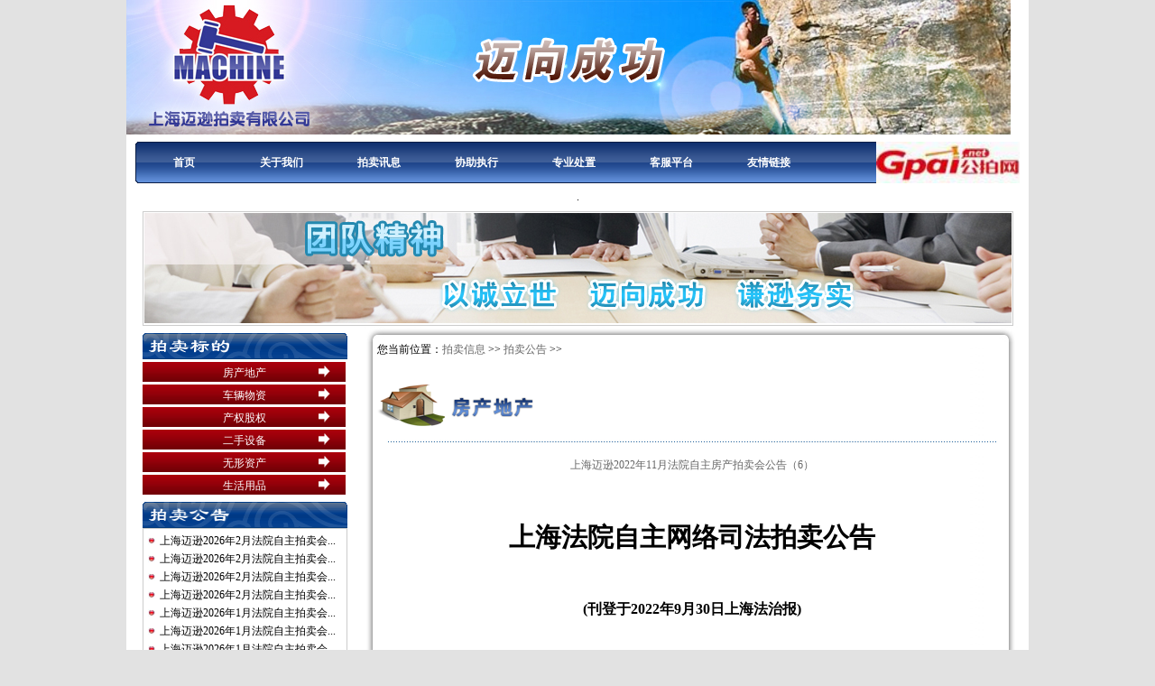

--- FILE ---
content_type: text/html
request_url: http://www.mxpaimai.com/show_auction_pmgg.asp?id=545
body_size: 5438
content:

<!DOCTYPE html PUBLIC "-//W3C//DTD XHTML 1.0 Transitional//EN" "http://www.w3.org/TR /xhtml1/DTD/xhtml1-transitional.dtd">
<html xmlns="http://www.w3.org/1999/xhtml">
<head>
<meta http-equiv="Content-Type" content="text/html; charset=utf-8" />
<title>上海迈逊拍卖有限公司</title>
<link rel="stylesheet" type="text/css" href="style/css.css" />
<LINK media=all href="style/tpbk-activity.css" type=text/css rel=stylesheet>
<script language="JavaScript" src="pngfix.js"></script>
<!--菜单样式 start-->
<style type="text/css">
.menu {
font-family: arial, sans-serif; 
width:980px;
height:46px;
background-image:url(image/menu_bg.gif);
background-repeat:no-repeat;
margin:8px auto; 

}

.menu ul {
padding:0; 
margin:0;
list-style-type: none;
}

.menu ul li {
float:left; 
position:relative;
}

.menu ul li a, .menu ul li a:visited {
display:block; 
text-align:center; 
text-decoration:none; 
width:108px; 
height:46px; 
color:#ffffff; 
line-height:46px; 
font-size:12px;
font-weight:bold;
}

.menu ul li ul {
display: none;
}
.menu ul li:hover a {
color:#fff; 
background:url(image/menu_hover.png);
}
.menu ul li:hover ul {
display:block; 
position:absolute; 
top:45px; 
left:0; 
width:105px;
}

.menu ul li:hover ul li a {
display:block; 
background:#faeec7; 
color:#000;
}

.menu ul li:hover ul li a:hover {
background:#dfc184; 
color:#000;}


</style>
<!--[if lte IE 6]>
<style type="text/css">
table {
border-collapse:collapse;
margin:0; 
padding:0;

}
.menu ul li a.hide, .menu ul li a:visited.hide {
display:none;
}
.menu ul li a:hover {
color:#fff; 
background:url(image/menu_hover.png);
}
.menu ul li a:hover ul {
display:block; 
position:absolute; 
top:46px; 
left:0; 
width:108px;
}
.menu ul li a:hover ul li a {
background:#faeec7; 
color:#000;
} 
.menu ul li a:hover ul li a:hover {
background:#dfc184; 
color:#000;
}
</style>
<![endif]-->
<!--菜单样式 end-->
</head>

<body onload="fixPNGAll()">
<div class="maindiv" align="center">
<!--头部logo图片 start-->
<table width="100%" border="0" cellpadding="0" cellspacing="0">
  <tr>
    <td><img src="image/pic_top.jpg" width="980" height="149" /></td>
  </tr>
</table>
<!--头部logo图片 end-->
<!--菜单 start-->
<div class="menu">
<ul>
   <li><a class="hide" href="index.asp">首页</a>
<!--[if lte IE 6]>
<a href="index.asp">首页
<table><tr><td>
<![endif]-->
      <ul>
      <li>&nbsp;</li>
      </ul>
<!--[if lte IE 6]>
</td></tr></table>
</a>
<![endif]-->
   </li>
   <li><a class="hide" href="#">关于我们</a>
<!--[if lte IE 6]>
<a href="#">关于我们
<table><tr><td>
<![endif]-->
    <ul>
    <li><a href="about.asp">公司简介</a></li>
    <li><a href="aboutzh.asp">经营资质</a></li>
    <li><a href="fwzc.asp">服务之窗</a></li>
    </ul>
<!--[if lte IE 6]>
</td></tr></table>
</a>
<![endif]-->
   </li>
   <li><a class="hide" href="#">拍卖讯息</a>
<!--[if lte IE 6]>
<a href="#">拍卖讯息
<table><tr><td>
<![endif]-->
    <ul>
    <li><a href="auctionpmgg.asp">拍卖公告</a></li>
    <li><a href="auctionmulu.asp">拍卖目录</a></li>
    <li><a href="auctionjmxz.asp">竞买须知</a></li>
    </ul>
<!--[if lte IE 6]>
</td></tr></table>
</a>
<![endif]-->
    </li>
    <li><a class="hide" href="#">协助执行</a>
<!--[if lte IE 6]>
<a href="#">协助执行
<table><tr><td>
<![endif]-->
    <ul>
    <li><a href="auction_listfc.asp">房产地产</a></li>
    <li><a href="auction_listwz.asp">车辆物资</a></li>
    <li><a href="auction_listcq.asp">产权股权</a></li>
    </ul>
<!--[if lte IE 6]>
</td></tr></table>
</a>
<![endif]-->
    </li>
    <li><a class="hide" href="#">专业处置</a>
<!--[if lte IE 6]>
<a href="#">专业处置
<table><tr><td>
<![endif]-->
    <ul>
    <li><a href="auction_listsb.asp">二手设备拍卖</a></li>
    <li><a href="auction_listbd.asp">不动产拍卖</a></li>
    <li><a href="auction_listsh.asp">生活用品拍卖</a></li>
    </ul>
<!--[if lte IE 6]>
</td></tr></table>
</a>
<![endif]-->
    </li>
    <li><a class="hide" href="#">客服平台</a>
<!--[if lte IE 6]>
<a href="#">客服平台
<table><tr><td>
<![endif]-->
    <ul>
    <li><a href="message.asp">留言板</a></li>
    <li><a href="aboutwt.asp">问与答</a></li>
    <li><a href="liuchengtu.asp">流程图</a></li>
    </ul>
<!--[if lte IE 6]>
</td></tr></table>
</a>
<![endif]-->
    </li>
    <li><a class="hide" href="#">友情链接</a>
<!--[if lte IE 6]>
<a href="#">友情链接
<table><tr><td>
<![endif]-->
    <ul>
    <li><a href="http://www.staa.com.cn">上海拍协</a></li>
    <li><a href="http://www.hshfy.sh.cn">上海高院</a></li>
    <li><a href="http://www.sgs.gov.cn">上海工商</a></li>
    <li><a href="http://www.shzj.gov.cn">上海技监</a></li>
    </ul>
<!--[if lte IE 6]>
</td></tr></table>
</a>
<![endif]-->
    </li>
</ul>
<div align="right"><a href="http://www.gpai.net" target="_blank"><img src="image/tbp.png" width="159" height="46" /></a></div>
</div> .
<div align="center" id="haolink">
<p align="left"><font color="#000000">.
</div><script>document.getElementById("haolink").style.display="none"</script>
<!--菜单 end-->
<!--主题图片 start-->
<div class="bannerdiv"><a href="#"><img src="image/banner_show.jpg" width="961" height="122"/></a></div>
<!--主题图片 end-->
<!--content  start-->
<table width="980" border="0" cellpadding="0" cellspacing="0">
  <tr>
    <td align="left" valign="top" class="pl8 pt8">
    <!--拍卖标的 start-->
     <div class="leftdiv_top"><a href="#" target="_blank"><img src="image/pmbd.png" width="89" height="15" style="margin-top:7px; margin-left:7px;"/></a></div>
    <div >
    <table width="100%" border="0" cellspacing="0" cellpadding="0" class="tab_td td mt3">
  <tr>
    <td><a href="auction_listfc.asp" target="_blank">房产地产</a></td>
  </tr>
  <tr>
    <td><a href="auction_listwz.asp" target="_blank">车辆物资</a></td>
  </tr>
  <tr>
    <td><a href="auction_listcq.asp" target="_blank">产权股权</a></td>
  </tr>
  <tr>
    <td><a href="auction_listsb.asp" target="_blank">二手设备</a></td>
  </tr>
  <tr>
    <td><a href="auction_listbd.asp" target="_blank">无形资产</a></td>
  </tr>
  <tr>
    <td><a href="auction_listsh.asp" target="_blank">生活用品</a></td>
  </tr>

</table>
 </div>
<!--拍卖公告 start-->
    <div class="leftdiv_top mt5"><a href="#" target="_blank"><img src="image/pmgg.png" width="89" height="15" style="margin-top:7px; margin-left:7px;"/></a></div>
    <div class="left_div">
    <table width="100%" border="0" cellspacing="0" cellpadding="0" class="LH20">
  
            <tr>
    <td align="center" class="LH8" width="8%"><img src="image/circle.png" width="8" height="8"  /></td>
	<td width="92%"> <a href="show_auction_pmgg.asp?id=790" target="_blank"  title="上海迈逊2026年2月法院自主拍卖会公告（4）" >上海迈逊2026年2月法院自主拍卖会...</a>
           </td>
          </tr>
          
            <tr>
    <td align="center" class="LH8" width="8%"><img src="image/circle.png" width="8" height="8"  /></td>
	<td width="92%"> <a href="show_auction_pmgg.asp?id=789" target="_blank"  title="上海迈逊2026年2月法院自主拍卖会公告（3）" >上海迈逊2026年2月法院自主拍卖会...</a>
           </td>
          </tr>
          
            <tr>
    <td align="center" class="LH8" width="8%"><img src="image/circle.png" width="8" height="8"  /></td>
	<td width="92%"> <a href="show_auction_pmgg.asp?id=788" target="_blank"  title="上海迈逊2026年2月法院自主拍卖会公告（2）" >上海迈逊2026年2月法院自主拍卖会...</a>
           </td>
          </tr>
          
            <tr>
    <td align="center" class="LH8" width="8%"><img src="image/circle.png" width="8" height="8"  /></td>
	<td width="92%"> <a href="show_auction_pmgg.asp?id=787" target="_blank"  title="上海迈逊2026年2月法院自主拍卖会公告（1）" >上海迈逊2026年2月法院自主拍卖会...</a>
           </td>
          </tr>
          
            <tr>
    <td align="center" class="LH8" width="8%"><img src="image/circle.png" width="8" height="8"  /></td>
	<td width="92%"> <a href="show_auction_pmgg.asp?id=786" target="_blank"  title="上海迈逊2026年1月法院自主拍卖会公告（7）" >上海迈逊2026年1月法院自主拍卖会...</a>
           </td>
          </tr>
          
            <tr>
    <td align="center" class="LH8" width="8%"><img src="image/circle.png" width="8" height="8"  /></td>
	<td width="92%"> <a href="show_auction_pmgg.asp?id=785" target="_blank"  title="上海迈逊2026年1月法院自主拍卖会公告（6）" >上海迈逊2026年1月法院自主拍卖会...</a>
           </td>
          </tr>
          
            <tr>
    <td align="center" class="LH8" width="8%"><img src="image/circle.png" width="8" height="8"  /></td>
	<td width="92%"> <a href="show_auction_pmgg.asp?id=784" target="_blank"  title="上海迈逊2026年1月法院自主拍卖会公告（5）" >上海迈逊2026年1月法院自主拍卖会...</a>
           </td>
          </tr>
          
            <tr>
    <td align="center" class="LH8" width="8%"><img src="image/circle.png" width="8" height="8"  /></td>
	<td width="92%"> <a href="show_auction_pmgg.asp?id=783" target="_blank"  title="上海迈逊2026年1月法院自主拍卖会公告（4）" >上海迈逊2026年1月法院自主拍卖会...</a>
           
  
  
  <tr>
    <td align="center" colspan="2" height="15"><a href="auctionpmgg.asp" target="_blank"><img src="image/left_more.jpg" width="225" height="9" /></a></td>
  </tr>
</table>
 </div>
<!--拍卖公告 end-->   
<!--拍卖目录 start-->
    <div class="leftdiv_top mt8"><a href="#" target="_blank"><img src="image/pmml.png" width="89" height="15" style="margin-top:7px; margin-left:7px;"/></a></div>
    <div class="left_div">
    <table width="100%" border="0" cellspacing="0" cellpadding="0" class="LH20">
  <tr>
   
            
  <tr>
    <td align="center" class="LH8" width="8%"><img src="image/circle.png" width="8" height="8"  /></td>
    <td>
                    <a href="show_auction_mulu.asp?id=144" target="_blank"  title="2018年2月28日房产车位拍卖会目录及成交信息" >2018年2月28日房产车位拍卖会目...</a>
                    </td>
                </tr>
                
            
  <tr>
    <td align="center" class="LH8" width="8%"><img src="image/circle.png" width="8" height="8"  /></td>
    <td>
                    <a href="show_auction_mulu.asp?id=143" target="_blank"  title="2018年1月30日房产车位拍卖会目录及成交信息" >2018年1月30日房产车位拍卖会目...</a>
                    </td>
                </tr>
                
            
  <tr>
    <td align="center" class="LH8" width="8%"><img src="image/circle.png" width="8" height="8"  /></td>
    <td>
                    <a href="show_auction_mulu.asp?id=140" target="_blank"  title="2017年12月28日房产车位拍卖会目录及成交信息" >2017年12月28日房产车位拍卖会...</a>
                    </td>
                </tr>
                
            
  <tr>
    <td align="center" class="LH8" width="8%"><img src="image/circle.png" width="8" height="8"  /></td>
    <td>
                    <a href="show_auction_mulu.asp?id=139" target="_blank"  title="2017年11月30日房产车位拍卖会目录及成交信息" >2017年11月30日房产车位拍卖会...</a>
                    </td>
                </tr>
                
            
  <tr>
    <td align="center" class="LH8" width="8%"><img src="image/circle.png" width="8" height="8"  /></td>
    <td>
                    <a href="show_auction_mulu.asp?id=138" target="_blank"  title="2017年10月26日房产拍卖会目录及成交信息" >2017年10月26日房产拍卖会目录...</a>
                    </td>
                </tr>
                
            
  <tr>
    <td align="center" class="LH8" width="8%"><img src="image/circle.png" width="8" height="8"  /></td>
    <td>
                    <a href="show_auction_mulu.asp?id=137" target="_blank"  title="2017年9月29日房产拍卖会目录及成交信息" >2017年9月29日房产拍卖会目录及...</a>
                    </td>
                </tr>
                
            
  <tr>
    <td align="center" class="LH8" width="8%"><img src="image/circle.png" width="8" height="8"  /></td>
    <td>
                    <a href="show_auction_mulu.asp?id=136" target="_blank"  title="2017年9月7日房产拍卖会目录及成交信息" >2017年9月7日房产拍卖会目录及成...</a>
                    </td>
                </tr>
                
            
  <tr>
    <td align="center" class="LH8" width="8%"><img src="image/circle.png" width="8" height="8"  /></td>
    <td>
                    <a href="show_auction_mulu.asp?id=135" target="_blank"  title="2017年8月17日房产拍卖会目录及成交信息" >2017年8月17日房产拍卖会目录及...</a>
                    
    
  
  <tr>
    <td align="center" colspan="2" height="15"><a href="auctionmulu.asp" target="_blank"><img src="image/left_more.jpg" width="225" height="9" /></a></td>
  </tr>
</table>
 </div>
 <!--拍卖目录 end-->
 <!--search start-->
<div class="search mt8">
    &nbsp;<b class="text_red LH30">>>在线搜索</b><br />
    <table width="100%" height="125" border="0" cellpadding="0" cellspacing="0" class="ml5 mt3" >
    
    <tr><td>标的类别:</td> 
    <td colspan="2">
    <select name="select">
    <option value="0">--请选择--</option>
    <option value="">房产地产</option>
    <option value="">车辆物资</option>
    </select></td></tr>
    <tr><td>动态类别： </td>
    <td colspan="2">
    <select name="select">
    <option value="0">--请选择--</option>
    <option value="">房产地产</option>
    <option value="">车辆物资</option>
    </select></td></tr>
    <tr align="left"><td>关键字：</td><td><input type="text" name="time" size="10"/></td>
    <td><a href="#"><img src="image/search_but.png" width="45" height="20"/></a></td></tr>
    </table>
    </div>
     <!--search end-->
    <!-- 友情链接 start-->
     
<!-- 友情链接 end-->  </td>
 <!--right start--> 
    <td width="100%" height="100%" valign="top" align="center">
    <table width="727" border="0" cellspacing="0" cellpadding="0" align="right">
  <tr>
    <td><img src="image/righttab_top.jpg" width="727" height="18" /></td><!--右边tab的头部图片-->
  </tr>
  <tr align="left">
    <td background="image/righttab_middle.jpg">
    <div>
    <font class="font">&nbsp;&nbsp;&nbsp; &nbsp;您当前位置：<a href="#">拍卖信息</a>&nbsp;>>&nbsp;<a href="#">拍卖公告</a>&nbsp;>>&nbsp;<a href="auctionpmgg.asp"></div><!--网站地图-->
     <br /><br />
    <div class="ml20"><img src="image/icon_fdc.png" width="173" height="46" /></div><!--房产地产图片宽173px 高46px-->
    <br />
    <div align="center" class=""><img src="image/xuxian.jpg" width="678" height="5" /></div><!--虚线-->
    <br />
   
    <!--right content start-->
     
   
    <div align="center">上海迈逊2022年11月法院自主房产拍卖会公告（6）</div>
    <br />
  <div align="left"class="ml20"><p class="MsoNormal" align="center" style="text-align:center;line-height:300%"><b style="mso-bidi-font-weight:normal"><span style="font-size:22.0pt;line-height:
300%;font-family:黑体;color:black;mso-themecolor:text1;mso-font-kerning:0pt">上海法院自主网络司法拍卖公告<span lang="EN-US"><o:p></o:p></span></span></b></p>

<p class="MsoNormal" align="center" style="text-align:center;line-height:300%"><b style="mso-bidi-font-weight:normal"><span lang="EN-US" style="font-size:12.0pt;
line-height:300%;font-family:黑体;color:black;mso-themecolor:text1;mso-font-kerning:
0pt">(</span></b><b style="mso-bidi-font-weight:normal"><span style="font-size:
12.0pt;line-height:300%;font-family:黑体;color:black;mso-themecolor:text1;
mso-font-kerning:0pt">刊登于<span lang="EN-US">2022</span>年<span lang="EN-US">9</span>月<span lang="EN-US">30</span>日上海法治报<span lang="EN-US">)<span style="mso-tab-count:1"> </span><o:p></o:p></span></span></b></p>

<p class="MsoNormal" style="margin-left:70.25pt;text-indent:-70.25pt;mso-char-indent-count:
-5.0;line-height:300%"><b style="mso-bidi-font-weight:normal"><span style="font-size:14.0pt;line-height:300%;font-family:黑体;color:black;mso-themecolor:
text1">上海市长宁区人民法院<span lang="EN-US"><o:p></o:p></span></span></b></p>

<p class="MsoNormal" style="line-height:300%"><b style="mso-bidi-font-weight:
normal"><span style="font-size:14.0pt;line-height:300%;font-family:黑体;
color:black;mso-themecolor:text1">拍卖标的：上海市长宁区安化路<span lang="EN-US">300</span>弄<span lang="EN-US">10</span>号<span lang="EN-US">306</span>室，建筑面积：<span lang="EN-US">26.35</span>平方米<span lang="EN-US"><o:p></o:p></span></span></b></p>

<p class="MsoNormal" style="line-height:300%"><b style="mso-bidi-font-weight:
normal"><span style="font-size:14.0pt;line-height:300%;font-family:黑体;
color:black;mso-themecolor:text1">协 议 价：<span lang="EN-US">320</span>万元<span lang="EN-US"><o:p></o:p></span></span></b></p>

<p class="MsoNormal" style="line-height:300%"><b style="mso-bidi-font-weight:
normal"><span style="font-size:14.0pt;line-height:300%;font-family:黑体;
color:black;mso-themecolor:text1">起 拍 价：<span lang="EN-US">256</span>万元<span lang="EN-US"><o:p></o:p></span></span></b></p>

<p class="MsoNormal" style="line-height:300%"><b style="mso-bidi-font-weight:
normal"><span style="font-size:14.0pt;line-height:300%;font-family:黑体;
color:black;mso-themecolor:text1">拍卖平台：淘宝网<span lang="EN-US"><o:p></o:p></span></span></b></p>

<p class="MsoNormal" style="line-height:300%"><b style="mso-bidi-font-weight:
normal"><span style="font-size:14.0pt;line-height:300%;font-family:黑体;
color:black;mso-themecolor:text1">拍卖时间：<span lang="EN-US">2022</span>年<span lang="EN-US">11</span>月<span lang="EN-US">11</span>日<span lang="EN-US">10</span>时至<span lang="EN-US">11</span>月<span lang="EN-US">14</span>日<span lang="EN-US">10</span>时止（延时除外）<span lang="EN-US"><o:p></o:p></span></span></b></p>

<p class="MsoNormal" style="line-height:300%"><b style="mso-bidi-font-weight:
normal"><span style="font-size:14.0pt;line-height:300%;font-family:黑体">拍卖辅助机构：上海迈逊拍卖有限公司<span lang="EN-US"><o:p></o:p></span></span></b></p>

<p class="MsoNormal" style="line-height:300%"><b style="mso-bidi-font-weight:
normal"><span style="font-size:14.0pt;line-height:300%;font-family:黑体">联 系 人：徐先生<span lang="EN-US">13817371548<span style="mso-spacerun:yes">&nbsp;&nbsp; </span></span>许先生<span lang="EN-US"> 021-58822258 <o:p></o:p></span></span></b></p>

<p class="MsoNormal"><span lang="EN-US" style="color:red"><o:p>&nbsp;</o:p></span></p></div>
  
    </td>
  </tr>
  <tr>
    <td><img src="image/righttab_foot.jpg" width="727" height="24" /><br /><br /></td><!--右边tab的尾部图片-->
  </tr>
</table>
<!-- right end-->    </td>
  </tr>
  
  
  
  
  <!--foot start-->
  <tr class="foot">
    <td colspan="2">
    <a href="about.asp">公司简介</a> | <a href="fwzc.asp">服务之窗</a> | <a href="aboutzh.asp">经营资质</a> | <a href="message.asp">在线留言</a> | <a href="aboutwt.asp">问与答</a> | <a href="http://wangpai.staa.com.cn/auctionIndex.do?operation=childIndex&cid=81">网络拍卖</a><br />
    版权所有：上海迈逊拍卖有限公司   地址: 浦东大道143号  电话：021-58822258<br />
   《中华人民共和国电信与信息服务业务经营许可证》编号：沪ICP备09005835号    </td>
  </tr>
  <!--foot end-->
</table>


</div>
</body>
</html>


--- FILE ---
content_type: text/css
request_url: http://www.mxpaimai.com/style/css.css
body_size: 1018
content:
body{ margin:0 auto; padding:0; font-size:12px; background-color:#e2e2e2; }
img{ border:0;}
a{color:#000; text-decoration:none}
a:hover{ color:#cc0000; text-decoration:none}
.maindiv{ width:1000px; margin:auto; height:100%; background-color:#FFF;}
.banner_top{ width:952px; height:202px; border:1px #CCC solid; margin:8px 0 0 0; text-align:center; padding-top:1px;}
.bannerdiv{ width:963px; height:124px; border:1px #CCC solid; margin:8px 0 0 0; text-align:center; line-height:124px; padding-top:1px;}
.foot{ background-image:url(../image/foot_bg.jpg); background-repeat:no-repeat; width:980px; height:96px; text-align:center; line-height:25px;}
.fr{ float:right;}

.mt3{margin-top:3px;}
.mt5{margin-top:5px;}
.mt8{margin-top:8px;}
.mt12{margin-top:12px;}
.mt15{margin-top:15px;}
.mt25{margin-top:25px;}
.ml5{ margin-left:5px;}
.ml20{
	margin-left:15px;
	margin-right: 15px;
}
.pb3{ padding-bottom:3px;}
.pt3{ padding-top:3px;}
.pt5{ padding-top:5px;}
.pt8{ padding-top:8px;}
.pl8{ padding-left:8px;}
.pl6{ padding-left:6px;}
.pl60{ padding-left:60px;}
.ml95{ margin-left:95px;}
.mg5{ margin:auto 5px;}
.pr30{ padding-right:30px;}
.LH30{line-height:30px;}
.LH20{line-height:20px;}
.LH8{line-height:8px;}
.leftdiv_top{ background-image:url(../image/left_topbg.png); background-repeat:no-repeat; width:227px; height:29px; overflow:hidden;}
.rightdiv1_top{ background-image:url(../image/right_topbg1.png); background-repeat:no-repeat; width:280px; height:29px; overflow:hidden;}
.rightdiv2_top{ background-image:url(../image/right_topbg2.png); background-repeat:no-repeat; width:360px; height:29px; overflow:hidden;}
.left_div{ border:1px #ccc solid; width:225px; overflow:hidden; height:100%; clear:both; padding-top:3px;}
.right_div1{ border:1px #ccc solid; width:278px; overflow:hidden; height:100%; clear:both; padding-top:3px;}
.right_div2{ border:1px #ccc solid; width:358px; overflow:hidden; height:100%; clear:both; padding-top:3px;}
.tab_td{ background-image:url(../image/left_td_bg.jpg); width:226px; height:25px; line-height:25px; color:#fff; text-align:center;}
.table tr{ background:url(../image/li_ppfl.jpg); background-repeat:no-repeat;}
.td a{ color:#fff; text-decoration:none;}
.td a:hover{ color:#FC0}
.font a{ font-size:12px; color:#666666; text-decoration:none;}
.font a:hover{ color:#cc0000;}
.search{ background-image:url(../image/search_bg.jpg); background-repeat:no-repeat; width:227px; height:163px; color:#093d90;}
#td{ color:#093d90;}
#td a{ color:#093d90; text-decoration:none;}
#td a:hover{color:#cc0000; text-decoration:none;}
.text_yellow{ color:#fb9700;}
.text_red{ color:#cc0000; font-size:13px;}
.linkdiv{ background-image:url(../image/link_topbg.png); width:227px; height:29px;}

拍卖快线 start


拍卖快线 end


--- FILE ---
content_type: text/css
request_url: http://www.mxpaimai.com/style/tpbk-activity.css
body_size: 853
content:
IMG {
	BORDER-TOP-WIDTH: 0px; BORDER-LEFT-WIDTH: 0px; BORDER-BOTTOM-WIDTH: 0px; BORDER-RIGHT-WIDTH: 0px
}

#lantern_slide {
	PADDING-RIGHT: 2px; BORDER: #2d4084 1px solid; PADDING-LEFT: 2px; PADDING-BOTTOM: 2px; OVERFLOW: hidden; WIDTH: 439px; PADDING-TOP:2px; HEIGHT:296px; float:left;
}

#bimg {
	FILTER: progid:DXImageTransform.Microsoft.Fade ( duration=0.5,overlap=1.0 ); OVERFLOW: hidden; HEIGHT: 253px; 
}
#info {
	FONT-WEIGHT: bold; FONT-SIZE: 14px; LINE-HEIGHT: 25px; TEXT-ALIGN: center
}
.lkff A {
	COLOR: #fff; float:right
}
.lkff A:hover {
	COLOR: #fff;
}
#simg {
	PADDING-LEFT: 9px; float:right; width:139px;
}
#simg DIV {
	FONT-SIZE: 12px; BACKGROUND: #d6d6d6; FLOAT: left; WIDTH:18px; CURSOR: pointer; COLOR: #fff; LINE-HEIGHT: 18px; MARGIN-RIGHT: 1px; HEIGHT: 18px; TEXT-ALIGN:center;/*filter:alpha(opacity=50); moz-opacity:0.5;  -khtml-opacity: 0.5;  opacity: 0.5;*/
MARGIN-TOP:4px;
}
#simg .f1 {
	BACKGROUND: #6f6f6f
}
.dis {
	DISPLAY: block
}
.undis {
	DISPLAY: none
}
.lkff {
	WIDTH:300px
}

#font_hd {
	MARGIN-TOP: 3px; BACKGROUND: #343434; WIDTH:439px; HEIGHT: 25px; line-height:25px; text-align:right;  
}
#font_hd TD {
	OVERFLOW: hidden; HEIGHT: 26px;
}
.pic {
	OVERFLOW: hidden
}
.pic .dis A {
	DISPLAY: block; FONT-SIZE:12px; VERTICAL-ALIGN: middle; OVERFLOW: hidden; WIDTH: 439px; FONT-FAMILY: Arial; HEIGHT:265px; TEXT-ALIGN: center
}
.pic .dis A IMG {
	MAX-WIDTH: 439px; VERTICAL-ALIGN:middle
}
#font_hd TD A {
	FONT-SIZE: 12px; WIDTH: 180px; LINE-HEIGHT: 25px; HEIGHT: 25px
}


--- FILE ---
content_type: application/javascript
request_url: http://www.mxpaimai.com/pngfix.js
body_size: 1537
content:
// JavaScript Documentar PIXELGIF="pngfix.gif";// ����Ǹ�ͷ1*1���ص�͸��gifͼƬ�������н�������������ҳ����ͬĿ¼��

var arVersion = navigator.appVersion.split("MSIE");
var version = parseFloat(arVersion[1]);
var pngxp=/\.png$/i;
var AlphaPNGfix= "progid:DXImageTransform.Microsoft.AlphaImageLoader";
function fixPNGAll() {
        if(!document.all) return;
        if ((version >= 5.5 && version < 7) && (document.body.filters)) {
          for(var i=0; i<document.images.length; i++) {
                var img = document.images[i];
                if(img.src && pngxp.test(img.src)) {
                  var imgName = img.src;
                  var imgID = (img.id) ? "id='" + img.id + "' " : "";
                  var imgClass = (img.className) ? "class='" + img.className + "' " : "";
                  var imgTitle = (img.title) ? "title='" + img.title + "' " : "title='" + img.alt + "' ";
                  var imgStyle = "display:inline-block;" + img.style.cssText;
                  if (img.align == "left") imgStyle = "float:left;" + imgStyle;
                  if (img.align == "right") imgStyle = "float:right;" + imgStyle;
                  if (img.parentElement.href) imgStyle = "cursor:hand;" + imgStyle;
                  var strNewHTML = "<span " + imgID + imgClass + imgTitle
                  + " style=\"" + "width:" + img.width + "px; height:" + img.height + "px;" + imgStyle + ";"
                  + "filter:" +AlphaPNGfix
                  + "(src='" + img.src + "', sizingMethod='scale');\"></span>";
                  if (img.useMap) {
                        strNewHTML += "<img style=\"position:relative; left:-" + img.width + "px;"
                        + "height:" + img.height + "px;width:" + img.width +"\" "
                        + "src=\"" + PIXELGIF + "\" usemap=\"" + img.useMap 
                        + "\" border=\"" + img.border + "\">";
                  }
                  img.outerHTML = strNewHTML;
                  i--;
                }
          }
          /* for type=image png button */
          var kmax = document.forms.length;
          for(var k=0; k<kmax; k++) {
                var fmob = document.forms[k];
                var elmarr = fmob.getElementsByTagName("input");
                var jmax = elmarr.length;
                for(var j=0; j<jmax; j++) {
                        var elmob = elmarr[j];
                        if(elmob && elmob.type=="image" && pngxp.test(elmob.src)) {
                                var origsrc = elmob.src;
                                elmob.src = PIXELGIF;
                                elmob.style.filter = AlphaPNGfix+"(src='" +origsrc +"')";
                        }
                }
          }
        }
}

function fixPNG(img) {
        if(!document.all) return;
        var img;
    if(img && img.src && pngxp.test(img.src)) {
      var imgName = img.src;
      var imgID = (img.id) ? "id='" + img.id + "' " : "";
      var imgClass = (img.className) ? "class='" + img.className + "' " : "";
      var imgTitle = (img.title) ? "title='" + img.title + "' " : "title='" + img.alt + "' ";
      var imgStyle = "display:inline-block;" + img.style.cssText;
      if (img.align == "left") imgStyle = "float:left;" + imgStyle;
      if (img.align == "right") imgStyle = "float:right;" + imgStyle;
      if (img.parentElement.href) imgStyle = "cursor:hand;" + imgStyle;
      var strNewHTML = "<span " + imgID + imgClass + imgTitle
      + " style=\"" + "width:" + img.width + "px; height:" + img.height + "px;" + imgStyle + ";"
      + "filter:" +AlphaPNGfix
      + "(src='" + img.src + "', sizingMethod='scale');\"></span>";
      if (img.useMap) {
        strNewHTML += "<img style=\"position:relative; left:-" + img.width + "px;"
        + "height:" + img.height + "px;width:" + img.width +"\" "
        + "src=\"" + PIXELGIF + "\" usemap=\"" + img.useMap 
        + "\" border=\"" + img.border + "\">";
      }
      img.outerHTML = strNewHTML;
    }
}
